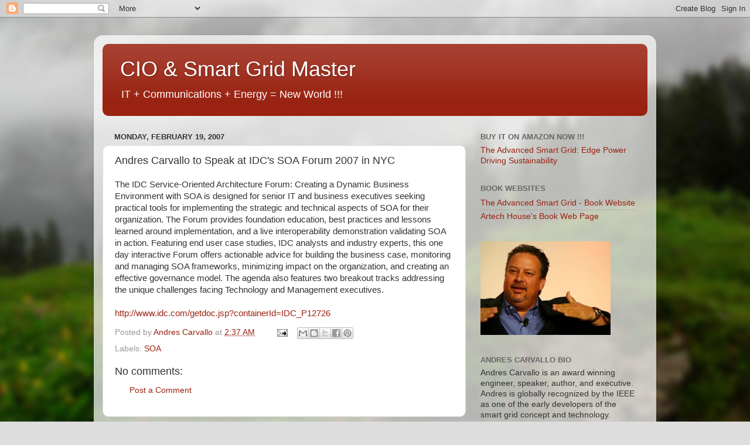

--- FILE ---
content_type: text/html; charset=UTF-8
request_url: http://www.ciomaster.com/2007/02/andres-carvallo-to-speak-at-idcs-soa.html
body_size: 18176
content:
<!DOCTYPE html>
<html class='v2' dir='ltr' lang='en'>
<head>
<link href='https://www.blogger.com/static/v1/widgets/335934321-css_bundle_v2.css' rel='stylesheet' type='text/css'/>
<meta content='width=1100' name='viewport'/>
<meta content='text/html; charset=UTF-8' http-equiv='Content-Type'/>
<meta content='blogger' name='generator'/>
<link href='http://www.ciomaster.com/favicon.ico' rel='icon' type='image/x-icon'/>
<link href='http://www.ciomaster.com/2007/02/andres-carvallo-to-speak-at-idcs-soa.html' rel='canonical'/>
<link rel="alternate" type="application/atom+xml" title="CIO &amp; Smart Grid Master - Atom" href="http://www.ciomaster.com/feeds/posts/default" />
<link rel="alternate" type="application/rss+xml" title="CIO &amp; Smart Grid Master - RSS" href="http://www.ciomaster.com/feeds/posts/default?alt=rss" />
<link rel="service.post" type="application/atom+xml" title="CIO &amp; Smart Grid Master - Atom" href="https://www.blogger.com/feeds/9930276/posts/default" />

<link rel="alternate" type="application/atom+xml" title="CIO &amp; Smart Grid Master - Atom" href="http://www.ciomaster.com/feeds/537313077385896989/comments/default" />
<!--Can't find substitution for tag [blog.ieCssRetrofitLinks]-->
<meta content='http://www.ciomaster.com/2007/02/andres-carvallo-to-speak-at-idcs-soa.html' property='og:url'/>
<meta content='Andres Carvallo to Speak at IDC&#39;s SOA Forum 2007 in NYC' property='og:title'/>
<meta content='The IDC Service-Oriented Architecture Forum: Creating a Dynamic Business Environment with SOA is designed for senior IT and business executi...' property='og:description'/>
<title>CIO &amp; Smart Grid Master: Andres Carvallo to Speak at IDC's SOA Forum 2007 in NYC</title>
<style id='page-skin-1' type='text/css'><!--
/*-----------------------------------------------
Blogger Template Style
Name:     Picture Window
Designer: Blogger
URL:      www.blogger.com
----------------------------------------------- */
/* Content
----------------------------------------------- */
body {
font: normal normal 15px Arial, Tahoma, Helvetica, FreeSans, sans-serif;
color: #333333;
background: #dddddd url(//themes.googleusercontent.com/image?id=1fupio4xM9eVxyr-k5QC5RiCJlYR35r9dXsp63RKsKt64v33poi2MvnjkX_1MULBY8BsT) repeat-x fixed bottom center;
}
html body .region-inner {
min-width: 0;
max-width: 100%;
width: auto;
}
.content-outer {
font-size: 90%;
}
a:link {
text-decoration:none;
color: #992211;
}
a:visited {
text-decoration:none;
color: #771100;
}
a:hover {
text-decoration:underline;
color: #cc4411;
}
.content-outer {
background: transparent url(//www.blogblog.com/1kt/transparent/white80.png) repeat scroll top left;
-moz-border-radius: 15px;
-webkit-border-radius: 15px;
-goog-ms-border-radius: 15px;
border-radius: 15px;
-moz-box-shadow: 0 0 3px rgba(0, 0, 0, .15);
-webkit-box-shadow: 0 0 3px rgba(0, 0, 0, .15);
-goog-ms-box-shadow: 0 0 3px rgba(0, 0, 0, .15);
box-shadow: 0 0 3px rgba(0, 0, 0, .15);
margin: 30px auto;
}
.content-inner {
padding: 15px;
}
/* Header
----------------------------------------------- */
.header-outer {
background: #992211 url(//www.blogblog.com/1kt/transparent/header_gradient_shade.png) repeat-x scroll top left;
_background-image: none;
color: #ffffff;
-moz-border-radius: 10px;
-webkit-border-radius: 10px;
-goog-ms-border-radius: 10px;
border-radius: 10px;
}
.Header img, .Header #header-inner {
-moz-border-radius: 10px;
-webkit-border-radius: 10px;
-goog-ms-border-radius: 10px;
border-radius: 10px;
}
.header-inner .Header .titlewrapper,
.header-inner .Header .descriptionwrapper {
padding-left: 30px;
padding-right: 30px;
}
.Header h1 {
font: normal normal 36px Arial, Tahoma, Helvetica, FreeSans, sans-serif;
text-shadow: 1px 1px 3px rgba(0, 0, 0, 0.3);
}
.Header h1 a {
color: #ffffff;
}
.Header .description {
font-size: 130%;
}
/* Tabs
----------------------------------------------- */
.tabs-inner {
margin: .5em 0 0;
padding: 0;
}
.tabs-inner .section {
margin: 0;
}
.tabs-inner .widget ul {
padding: 0;
background: #f5f5f5 url(//www.blogblog.com/1kt/transparent/tabs_gradient_shade.png) repeat scroll bottom;
-moz-border-radius: 10px;
-webkit-border-radius: 10px;
-goog-ms-border-radius: 10px;
border-radius: 10px;
}
.tabs-inner .widget li {
border: none;
}
.tabs-inner .widget li a {
display: inline-block;
padding: .5em 1em;
margin-right: 0;
color: #992211;
font: normal normal 15px Arial, Tahoma, Helvetica, FreeSans, sans-serif;
-moz-border-radius: 0 0 0 0;
-webkit-border-top-left-radius: 0;
-webkit-border-top-right-radius: 0;
-goog-ms-border-radius: 0 0 0 0;
border-radius: 0 0 0 0;
background: transparent none no-repeat scroll top left;
border-right: 1px solid #cccccc;
}
.tabs-inner .widget li:first-child a {
padding-left: 1.25em;
-moz-border-radius-topleft: 10px;
-moz-border-radius-bottomleft: 10px;
-webkit-border-top-left-radius: 10px;
-webkit-border-bottom-left-radius: 10px;
-goog-ms-border-top-left-radius: 10px;
-goog-ms-border-bottom-left-radius: 10px;
border-top-left-radius: 10px;
border-bottom-left-radius: 10px;
}
.tabs-inner .widget li.selected a,
.tabs-inner .widget li a:hover {
position: relative;
z-index: 1;
background: #ffffff url(//www.blogblog.com/1kt/transparent/tabs_gradient_shade.png) repeat scroll bottom;
color: #000000;
-moz-box-shadow: 0 0 0 rgba(0, 0, 0, .15);
-webkit-box-shadow: 0 0 0 rgba(0, 0, 0, .15);
-goog-ms-box-shadow: 0 0 0 rgba(0, 0, 0, .15);
box-shadow: 0 0 0 rgba(0, 0, 0, .15);
}
/* Headings
----------------------------------------------- */
h2 {
font: bold normal 13px Arial, Tahoma, Helvetica, FreeSans, sans-serif;
text-transform: uppercase;
color: #666666;
margin: .5em 0;
}
/* Main
----------------------------------------------- */
.main-outer {
background: transparent none repeat scroll top center;
-moz-border-radius: 0 0 0 0;
-webkit-border-top-left-radius: 0;
-webkit-border-top-right-radius: 0;
-webkit-border-bottom-left-radius: 0;
-webkit-border-bottom-right-radius: 0;
-goog-ms-border-radius: 0 0 0 0;
border-radius: 0 0 0 0;
-moz-box-shadow: 0 0 0 rgba(0, 0, 0, .15);
-webkit-box-shadow: 0 0 0 rgba(0, 0, 0, .15);
-goog-ms-box-shadow: 0 0 0 rgba(0, 0, 0, .15);
box-shadow: 0 0 0 rgba(0, 0, 0, .15);
}
.main-inner {
padding: 15px 5px 20px;
}
.main-inner .column-center-inner {
padding: 0 0;
}
.main-inner .column-left-inner {
padding-left: 0;
}
.main-inner .column-right-inner {
padding-right: 0;
}
/* Posts
----------------------------------------------- */
h3.post-title {
margin: 0;
font: normal normal 18px Arial, Tahoma, Helvetica, FreeSans, sans-serif;
}
.comments h4 {
margin: 1em 0 0;
font: normal normal 18px Arial, Tahoma, Helvetica, FreeSans, sans-serif;
}
.date-header span {
color: #333333;
}
.post-outer {
background-color: #ffffff;
border: solid 1px #dddddd;
-moz-border-radius: 10px;
-webkit-border-radius: 10px;
border-radius: 10px;
-goog-ms-border-radius: 10px;
padding: 15px 20px;
margin: 0 -20px 20px;
}
.post-body {
line-height: 1.4;
font-size: 110%;
position: relative;
}
.post-header {
margin: 0 0 1.5em;
color: #999999;
line-height: 1.6;
}
.post-footer {
margin: .5em 0 0;
color: #999999;
line-height: 1.6;
}
#blog-pager {
font-size: 140%
}
#comments .comment-author {
padding-top: 1.5em;
border-top: dashed 1px #ccc;
border-top: dashed 1px rgba(128, 128, 128, .5);
background-position: 0 1.5em;
}
#comments .comment-author:first-child {
padding-top: 0;
border-top: none;
}
.avatar-image-container {
margin: .2em 0 0;
}
/* Comments
----------------------------------------------- */
.comments .comments-content .icon.blog-author {
background-repeat: no-repeat;
background-image: url([data-uri]);
}
.comments .comments-content .loadmore a {
border-top: 1px solid #cc4411;
border-bottom: 1px solid #cc4411;
}
.comments .continue {
border-top: 2px solid #cc4411;
}
/* Widgets
----------------------------------------------- */
.widget ul, .widget #ArchiveList ul.flat {
padding: 0;
list-style: none;
}
.widget ul li, .widget #ArchiveList ul.flat li {
border-top: dashed 1px #ccc;
border-top: dashed 1px rgba(128, 128, 128, .5);
}
.widget ul li:first-child, .widget #ArchiveList ul.flat li:first-child {
border-top: none;
}
.widget .post-body ul {
list-style: disc;
}
.widget .post-body ul li {
border: none;
}
/* Footer
----------------------------------------------- */
.footer-outer {
color:#eeeeee;
background: transparent url(https://resources.blogblog.com/blogblog/data/1kt/transparent/black50.png) repeat scroll top left;
-moz-border-radius: 10px 10px 10px 10px;
-webkit-border-top-left-radius: 10px;
-webkit-border-top-right-radius: 10px;
-webkit-border-bottom-left-radius: 10px;
-webkit-border-bottom-right-radius: 10px;
-goog-ms-border-radius: 10px 10px 10px 10px;
border-radius: 10px 10px 10px 10px;
-moz-box-shadow: 0 0 0 rgba(0, 0, 0, .15);
-webkit-box-shadow: 0 0 0 rgba(0, 0, 0, .15);
-goog-ms-box-shadow: 0 0 0 rgba(0, 0, 0, .15);
box-shadow: 0 0 0 rgba(0, 0, 0, .15);
}
.footer-inner {
padding: 10px 5px 20px;
}
.footer-outer a {
color: #ffffdd;
}
.footer-outer a:visited {
color: #cccc99;
}
.footer-outer a:hover {
color: #ffffff;
}
.footer-outer .widget h2 {
color: #bbbbbb;
}
/* Mobile
----------------------------------------------- */
html body.mobile {
height: auto;
}
html body.mobile {
min-height: 480px;
background-size: 100% auto;
}
.mobile .body-fauxcolumn-outer {
background: transparent none repeat scroll top left;
}
html .mobile .mobile-date-outer, html .mobile .blog-pager {
border-bottom: none;
background: transparent none repeat scroll top center;
margin-bottom: 10px;
}
.mobile .date-outer {
background: transparent none repeat scroll top center;
}
.mobile .header-outer, .mobile .main-outer,
.mobile .post-outer, .mobile .footer-outer {
-moz-border-radius: 0;
-webkit-border-radius: 0;
-goog-ms-border-radius: 0;
border-radius: 0;
}
.mobile .content-outer,
.mobile .main-outer,
.mobile .post-outer {
background: inherit;
border: none;
}
.mobile .content-outer {
font-size: 100%;
}
.mobile-link-button {
background-color: #992211;
}
.mobile-link-button a:link, .mobile-link-button a:visited {
color: #ffffff;
}
.mobile-index-contents {
color: #333333;
}
.mobile .tabs-inner .PageList .widget-content {
background: #ffffff url(//www.blogblog.com/1kt/transparent/tabs_gradient_shade.png) repeat scroll bottom;
color: #000000;
}
.mobile .tabs-inner .PageList .widget-content .pagelist-arrow {
border-left: 1px solid #cccccc;
}

--></style>
<style id='template-skin-1' type='text/css'><!--
body {
min-width: 960px;
}
.content-outer, .content-fauxcolumn-outer, .region-inner {
min-width: 960px;
max-width: 960px;
_width: 960px;
}
.main-inner .columns {
padding-left: 0;
padding-right: 310px;
}
.main-inner .fauxcolumn-center-outer {
left: 0;
right: 310px;
/* IE6 does not respect left and right together */
_width: expression(this.parentNode.offsetWidth -
parseInt("0") -
parseInt("310px") + 'px');
}
.main-inner .fauxcolumn-left-outer {
width: 0;
}
.main-inner .fauxcolumn-right-outer {
width: 310px;
}
.main-inner .column-left-outer {
width: 0;
right: 100%;
margin-left: -0;
}
.main-inner .column-right-outer {
width: 310px;
margin-right: -310px;
}
#layout {
min-width: 0;
}
#layout .content-outer {
min-width: 0;
width: 800px;
}
#layout .region-inner {
min-width: 0;
width: auto;
}
body#layout div.add_widget {
padding: 8px;
}
body#layout div.add_widget a {
margin-left: 32px;
}
--></style>
<style>
    body {background-image:url(\/\/themes.googleusercontent.com\/image?id=1fupio4xM9eVxyr-k5QC5RiCJlYR35r9dXsp63RKsKt64v33poi2MvnjkX_1MULBY8BsT);}
    
@media (max-width: 200px) { body {background-image:url(\/\/themes.googleusercontent.com\/image?id=1fupio4xM9eVxyr-k5QC5RiCJlYR35r9dXsp63RKsKt64v33poi2MvnjkX_1MULBY8BsT&options=w200);}}
@media (max-width: 400px) and (min-width: 201px) { body {background-image:url(\/\/themes.googleusercontent.com\/image?id=1fupio4xM9eVxyr-k5QC5RiCJlYR35r9dXsp63RKsKt64v33poi2MvnjkX_1MULBY8BsT&options=w400);}}
@media (max-width: 800px) and (min-width: 401px) { body {background-image:url(\/\/themes.googleusercontent.com\/image?id=1fupio4xM9eVxyr-k5QC5RiCJlYR35r9dXsp63RKsKt64v33poi2MvnjkX_1MULBY8BsT&options=w800);}}
@media (max-width: 1200px) and (min-width: 801px) { body {background-image:url(\/\/themes.googleusercontent.com\/image?id=1fupio4xM9eVxyr-k5QC5RiCJlYR35r9dXsp63RKsKt64v33poi2MvnjkX_1MULBY8BsT&options=w1200);}}
/* Last tag covers anything over one higher than the previous max-size cap. */
@media (min-width: 1201px) { body {background-image:url(\/\/themes.googleusercontent.com\/image?id=1fupio4xM9eVxyr-k5QC5RiCJlYR35r9dXsp63RKsKt64v33poi2MvnjkX_1MULBY8BsT&options=w1600);}}
  </style>
<link href='https://www.blogger.com/dyn-css/authorization.css?targetBlogID=9930276&amp;zx=9bcf1a42-4304-4dbf-a490-4fceff746fe5' media='none' onload='if(media!=&#39;all&#39;)media=&#39;all&#39;' rel='stylesheet'/><noscript><link href='https://www.blogger.com/dyn-css/authorization.css?targetBlogID=9930276&amp;zx=9bcf1a42-4304-4dbf-a490-4fceff746fe5' rel='stylesheet'/></noscript>
<meta name='google-adsense-platform-account' content='ca-host-pub-1556223355139109'/>
<meta name='google-adsense-platform-domain' content='blogspot.com'/>

<!-- data-ad-client=ca-pub-7414545042957385 -->

</head>
<body class='loading variant-shade'>
<div class='navbar section' id='navbar' name='Navbar'><div class='widget Navbar' data-version='1' id='Navbar1'><script type="text/javascript">
    function setAttributeOnload(object, attribute, val) {
      if(window.addEventListener) {
        window.addEventListener('load',
          function(){ object[attribute] = val; }, false);
      } else {
        window.attachEvent('onload', function(){ object[attribute] = val; });
      }
    }
  </script>
<div id="navbar-iframe-container"></div>
<script type="text/javascript" src="https://apis.google.com/js/platform.js"></script>
<script type="text/javascript">
      gapi.load("gapi.iframes:gapi.iframes.style.bubble", function() {
        if (gapi.iframes && gapi.iframes.getContext) {
          gapi.iframes.getContext().openChild({
              url: 'https://www.blogger.com/navbar/9930276?po\x3d537313077385896989\x26origin\x3dhttp://www.ciomaster.com',
              where: document.getElementById("navbar-iframe-container"),
              id: "navbar-iframe"
          });
        }
      });
    </script><script type="text/javascript">
(function() {
var script = document.createElement('script');
script.type = 'text/javascript';
script.src = '//pagead2.googlesyndication.com/pagead/js/google_top_exp.js';
var head = document.getElementsByTagName('head')[0];
if (head) {
head.appendChild(script);
}})();
</script>
</div></div>
<div class='body-fauxcolumns'>
<div class='fauxcolumn-outer body-fauxcolumn-outer'>
<div class='cap-top'>
<div class='cap-left'></div>
<div class='cap-right'></div>
</div>
<div class='fauxborder-left'>
<div class='fauxborder-right'></div>
<div class='fauxcolumn-inner'>
</div>
</div>
<div class='cap-bottom'>
<div class='cap-left'></div>
<div class='cap-right'></div>
</div>
</div>
</div>
<div class='content'>
<div class='content-fauxcolumns'>
<div class='fauxcolumn-outer content-fauxcolumn-outer'>
<div class='cap-top'>
<div class='cap-left'></div>
<div class='cap-right'></div>
</div>
<div class='fauxborder-left'>
<div class='fauxborder-right'></div>
<div class='fauxcolumn-inner'>
</div>
</div>
<div class='cap-bottom'>
<div class='cap-left'></div>
<div class='cap-right'></div>
</div>
</div>
</div>
<div class='content-outer'>
<div class='content-cap-top cap-top'>
<div class='cap-left'></div>
<div class='cap-right'></div>
</div>
<div class='fauxborder-left content-fauxborder-left'>
<div class='fauxborder-right content-fauxborder-right'></div>
<div class='content-inner'>
<header>
<div class='header-outer'>
<div class='header-cap-top cap-top'>
<div class='cap-left'></div>
<div class='cap-right'></div>
</div>
<div class='fauxborder-left header-fauxborder-left'>
<div class='fauxborder-right header-fauxborder-right'></div>
<div class='region-inner header-inner'>
<div class='header section' id='header' name='Header'><div class='widget Header' data-version='1' id='Header1'>
<div id='header-inner'>
<div class='titlewrapper'>
<h1 class='title'>
<a href='http://www.ciomaster.com/'>
CIO &amp; Smart Grid Master
</a>
</h1>
</div>
<div class='descriptionwrapper'>
<p class='description'><span>IT + Communications + Energy = New World !!!</span></p>
</div>
</div>
</div></div>
</div>
</div>
<div class='header-cap-bottom cap-bottom'>
<div class='cap-left'></div>
<div class='cap-right'></div>
</div>
</div>
</header>
<div class='tabs-outer'>
<div class='tabs-cap-top cap-top'>
<div class='cap-left'></div>
<div class='cap-right'></div>
</div>
<div class='fauxborder-left tabs-fauxborder-left'>
<div class='fauxborder-right tabs-fauxborder-right'></div>
<div class='region-inner tabs-inner'>
<div class='tabs no-items section' id='crosscol' name='Cross-Column'></div>
<div class='tabs no-items section' id='crosscol-overflow' name='Cross-Column 2'></div>
</div>
</div>
<div class='tabs-cap-bottom cap-bottom'>
<div class='cap-left'></div>
<div class='cap-right'></div>
</div>
</div>
<div class='main-outer'>
<div class='main-cap-top cap-top'>
<div class='cap-left'></div>
<div class='cap-right'></div>
</div>
<div class='fauxborder-left main-fauxborder-left'>
<div class='fauxborder-right main-fauxborder-right'></div>
<div class='region-inner main-inner'>
<div class='columns fauxcolumns'>
<div class='fauxcolumn-outer fauxcolumn-center-outer'>
<div class='cap-top'>
<div class='cap-left'></div>
<div class='cap-right'></div>
</div>
<div class='fauxborder-left'>
<div class='fauxborder-right'></div>
<div class='fauxcolumn-inner'>
</div>
</div>
<div class='cap-bottom'>
<div class='cap-left'></div>
<div class='cap-right'></div>
</div>
</div>
<div class='fauxcolumn-outer fauxcolumn-left-outer'>
<div class='cap-top'>
<div class='cap-left'></div>
<div class='cap-right'></div>
</div>
<div class='fauxborder-left'>
<div class='fauxborder-right'></div>
<div class='fauxcolumn-inner'>
</div>
</div>
<div class='cap-bottom'>
<div class='cap-left'></div>
<div class='cap-right'></div>
</div>
</div>
<div class='fauxcolumn-outer fauxcolumn-right-outer'>
<div class='cap-top'>
<div class='cap-left'></div>
<div class='cap-right'></div>
</div>
<div class='fauxborder-left'>
<div class='fauxborder-right'></div>
<div class='fauxcolumn-inner'>
</div>
</div>
<div class='cap-bottom'>
<div class='cap-left'></div>
<div class='cap-right'></div>
</div>
</div>
<!-- corrects IE6 width calculation -->
<div class='columns-inner'>
<div class='column-center-outer'>
<div class='column-center-inner'>
<div class='main section' id='main' name='Main'><div class='widget Blog' data-version='1' id='Blog1'>
<div class='blog-posts hfeed'>

          <div class="date-outer">
        
<h2 class='date-header'><span>Monday, February 19, 2007</span></h2>

          <div class="date-posts">
        
<div class='post-outer'>
<div class='post hentry uncustomized-post-template' itemprop='blogPost' itemscope='itemscope' itemtype='http://schema.org/BlogPosting'>
<meta content='9930276' itemprop='blogId'/>
<meta content='537313077385896989' itemprop='postId'/>
<a name='537313077385896989'></a>
<h3 class='post-title entry-title' itemprop='name'>
Andres Carvallo to Speak at IDC's SOA Forum 2007 in NYC
</h3>
<div class='post-header'>
<div class='post-header-line-1'></div>
</div>
<div class='post-body entry-content' id='post-body-537313077385896989' itemprop='description articleBody'>
The IDC Service-Oriented Architecture Forum: Creating a Dynamic Business Environment with SOA is designed for senior IT and business executives seeking practical tools for implementing the strategic and technical aspects of SOA for their organization. The Forum provides foundation education, best practices and lessons learned around implementation, and a live interoperability demonstration validating SOA in action. Featuring end user case studies, IDC analysts and industry experts, this one day interactive Forum offers actionable advice for building the business case, monitoring and managing SOA frameworks, minimizing impact on the organization, and creating an effective governance model. The agenda also features two breakout tracks addressing the unique challenges facing Technology and Management executives.<br /><br /><a href="http://www.idc.com/getdoc.jsp?containerId=IDC_P12726">http://www.idc.com/getdoc.jsp?containerId=IDC_P12726</a>
<div style='clear: both;'></div>
</div>
<div class='post-footer'>
<div class='post-footer-line post-footer-line-1'>
<span class='post-author vcard'>
Posted by
<span class='fn' itemprop='author' itemscope='itemscope' itemtype='http://schema.org/Person'>
<meta content='https://www.blogger.com/profile/00108096178455724274' itemprop='url'/>
<a class='g-profile' href='https://www.blogger.com/profile/00108096178455724274' rel='author' title='author profile'>
<span itemprop='name'>Andres Carvallo</span>
</a>
</span>
</span>
<span class='post-timestamp'>
at
<meta content='http://www.ciomaster.com/2007/02/andres-carvallo-to-speak-at-idcs-soa.html' itemprop='url'/>
<a class='timestamp-link' href='http://www.ciomaster.com/2007/02/andres-carvallo-to-speak-at-idcs-soa.html' rel='bookmark' title='permanent link'><abbr class='published' itemprop='datePublished' title='2007-02-19T02:37:00-06:00'>2:37 AM</abbr></a>
</span>
<span class='post-comment-link'>
</span>
<span class='post-icons'>
<span class='item-action'>
<a href='https://www.blogger.com/email-post/9930276/537313077385896989' title='Email Post'>
<img alt='' class='icon-action' height='13' src='https://resources.blogblog.com/img/icon18_email.gif' width='18'/>
</a>
</span>
<span class='item-control blog-admin pid-1921267672'>
<a href='https://www.blogger.com/post-edit.g?blogID=9930276&postID=537313077385896989&from=pencil' title='Edit Post'>
<img alt='' class='icon-action' height='18' src='https://resources.blogblog.com/img/icon18_edit_allbkg.gif' width='18'/>
</a>
</span>
</span>
<div class='post-share-buttons goog-inline-block'>
<a class='goog-inline-block share-button sb-email' href='https://www.blogger.com/share-post.g?blogID=9930276&postID=537313077385896989&target=email' target='_blank' title='Email This'><span class='share-button-link-text'>Email This</span></a><a class='goog-inline-block share-button sb-blog' href='https://www.blogger.com/share-post.g?blogID=9930276&postID=537313077385896989&target=blog' onclick='window.open(this.href, "_blank", "height=270,width=475"); return false;' target='_blank' title='BlogThis!'><span class='share-button-link-text'>BlogThis!</span></a><a class='goog-inline-block share-button sb-twitter' href='https://www.blogger.com/share-post.g?blogID=9930276&postID=537313077385896989&target=twitter' target='_blank' title='Share to X'><span class='share-button-link-text'>Share to X</span></a><a class='goog-inline-block share-button sb-facebook' href='https://www.blogger.com/share-post.g?blogID=9930276&postID=537313077385896989&target=facebook' onclick='window.open(this.href, "_blank", "height=430,width=640"); return false;' target='_blank' title='Share to Facebook'><span class='share-button-link-text'>Share to Facebook</span></a><a class='goog-inline-block share-button sb-pinterest' href='https://www.blogger.com/share-post.g?blogID=9930276&postID=537313077385896989&target=pinterest' target='_blank' title='Share to Pinterest'><span class='share-button-link-text'>Share to Pinterest</span></a>
</div>
</div>
<div class='post-footer-line post-footer-line-2'>
<span class='post-labels'>
Labels:
<a href='http://www.ciomaster.com/search/label/SOA' rel='tag'>SOA</a>
</span>
</div>
<div class='post-footer-line post-footer-line-3'>
<span class='post-location'>
</span>
</div>
</div>
</div>
<div class='comments' id='comments'>
<a name='comments'></a>
<h4>No comments:</h4>
<div id='Blog1_comments-block-wrapper'>
<dl class='avatar-comment-indent' id='comments-block'>
</dl>
</div>
<p class='comment-footer'>
<a href='https://www.blogger.com/comment/fullpage/post/9930276/537313077385896989' onclick='javascript:window.open(this.href, "bloggerPopup", "toolbar=0,location=0,statusbar=1,menubar=0,scrollbars=yes,width=640,height=500"); return false;'>Post a Comment</a>
</p>
</div>
</div>
<div class='inline-ad'>
<script type="text/javascript"><!--
google_ad_client = "ca-pub-7414545042957385";
google_ad_host = "ca-host-pub-1556223355139109";
google_ad_host_channel = "L0007";
/* ciomaster_main_Blog1_468x60_as */
google_ad_slot = "7739878683";
google_ad_width = 468;
google_ad_height = 60;
//-->
</script>
<script type="text/javascript"
src="http://pagead2.googlesyndication.com/pagead/show_ads.js">
</script>
</div>

        </div></div>
      
</div>
<div class='blog-pager' id='blog-pager'>
<span id='blog-pager-newer-link'>
<a class='blog-pager-newer-link' href='http://www.ciomaster.com/2007/02/are-you-mastering-virtualization.html' id='Blog1_blog-pager-newer-link' title='Newer Post'>Newer Post</a>
</span>
<span id='blog-pager-older-link'>
<a class='blog-pager-older-link' href='http://www.ciomaster.com/2007/02/andres-carvallo-to-keynote-utc-telecom.html' id='Blog1_blog-pager-older-link' title='Older Post'>Older Post</a>
</span>
<a class='home-link' href='http://www.ciomaster.com/'>Home</a>
</div>
<div class='clear'></div>
<div class='post-feeds'>
<div class='feed-links'>
Subscribe to:
<a class='feed-link' href='http://www.ciomaster.com/feeds/537313077385896989/comments/default' target='_blank' type='application/atom+xml'>Post Comments (Atom)</a>
</div>
</div>
</div></div>
</div>
</div>
<div class='column-left-outer'>
<div class='column-left-inner'>
<aside>
</aside>
</div>
</div>
<div class='column-right-outer'>
<div class='column-right-inner'>
<aside>
<div class='sidebar section' id='sidebar-right-1'><div class='widget HTML' data-version='1' id='HTML9'>
<h2 class='title'>Buy It on Amazon Now !!!</h2>
<div class='widget-content'>
<a href="http://www.amazon.com/gp/product/1608071278/ref=as_li_qf_sp_asin_tl?ie=UTF8&camp=1789&creative=9325&creativeASIN=1608071278&linkCode=as2&tag=wwwcarvalloco-20">The Advanced Smart Grid: Edge Power Driving Sustainability</a><img src="http://ir-na.amazon-adsystem.com/e/ir?t=wwwcarvalloco-20&l=as2&o=1&a=1608071278" width="1" height="1" border="0" alt="" style="border:none !important; margin:0px !important;" />
</div>
<div class='clear'></div>
</div><div class='widget LinkList' data-version='1' id='LinkList2'>
<h2>Book Websites</h2>
<div class='widget-content'>
<ul>
<li><a href='http://www.theadvancedsmartgrid.com/'>The Advanced Smart Grid - Book Website</a></li>
<li><a href='http://www.artechhouse.com/Main/Books/The-Advanced-Smart-Grid-Edge-Power-Driving-Sustain-1915.aspx'>Artech House's Book Web Page</a></li>
</ul>
<div class='clear'></div>
</div>
</div><div class='widget Image' data-version='1' id='Image1'>
<div class='widget-content'>
<img alt='' height='160' id='Image1_img' src='https://blogger.googleusercontent.com/img/b/R29vZ2xl/AVvXsEjsyzdueGlDsTWf0Q1iU6ZgDl1kmISrEYb_hdEQVJbT6vxMSYP-_PduDvKIWp9SAb6SGroHJsdME5863bEJmrvjM9jRPGLADvQGlz6NkJVB-uiZeALXYfyaz5vib4XntfpyShOG/s222/ac+at+connections09.jpg' width='222'/>
<br/>
</div>
<div class='clear'></div>
</div><div class='widget Text' data-version='1' id='Text1'>
<h2 class='title'>Andres Carvallo BIO</h2>
<div class='widget-content'>
Andres Carvallo is an award winning engineer, speaker, author, and executive. Andres is globally recognized by the IEEE as one of the early developers of the smart grid concept and technology. Andres championed Austin Energy's industry leading smart grid program design and implementation from 2003 &#8211; 2010 and he architected the Pecan Street Project in 2009. Andres co-authored the best selling book "The Advanced Smart Grid", has received 34 industry awards since 2005, and is a popular speaker and guest lecturer.  Andres is currently the EVP of Energy Solutions and Chief Strategy Officer at Proximetry. Andres has over 27 years of experience in the Energy, Telecommunications, Computer and Software industries. Andres has held since 1992 P&amp;L responsibilities and senior executive titles while being responsible for the strategy, development, and commercialization of over 40 products at six start-ups and leading global companies like Philips Electronics, Digital Equipment, and Borland.  Furthermore, Andres started his career as a product manager for Microsoft Windows in Redmond, WA.
</div>
<div class='clear'></div>
</div><div class='widget Text' data-version='1' id='Text2'>
<h2 class='title'>Follow me on Twitter</h2>
<div class='widget-content'>
@ciomaster<div>@smartgridmaster</div>
</div>
<div class='clear'></div>
</div><div class='widget HTML' data-version='1' id='HTML7'>
<h2 class='title'>Smart Grid Best Seller !!!</h2>
<div class='widget-content'>
<iframe src="http://rcm-na.amazon-adsystem.com/e/cm?t=wwwcarvalloco-20&o=1&p=8&l=as1&asins=1608071278&ref=qf_sp_asin_til&fc1=000000&IS2=1&lt1=_blank&m=amazon&lc1=0000FF&bc1=000000&bg1=FFFFFF&f=ifr" style="width:120px;height:240px;" scrolling="no" marginwidth="0" marginheight="0" frameborder="0"></iframe>
</div>
<div class='clear'></div>
</div><div class='widget HTML' data-version='1' id='HTML10'>
<h2 class='title'>Unlocked Apple iPhones</h2>
<div class='widget-content'>
<iframe src="http://rcm-na.amazon-adsystem.com/e/cm?t=wwwcarvalloco-20&o=1&p=12&l=ur1&category=wireless&banner=1FDPWVD9KFPS2JV7CV82&f=ifr" width="300" height="250" scrolling="no" border="0" marginwidth="0" style="border:none;" frameborder="0"></iframe>
</div>
<div class='clear'></div>
</div><div class='widget HTML' data-version='1' id='HTML3'>
<h2 class='title'>RSS Subscribe to This Blog</h2>
<div class='widget-content'>
<p><a href="http://feeds.feedburner.com/CioMaster" rel="alternate" type="application/rss+xml"><img alt="" style="vertical-align:middle;border:0" src="http://www.feedburner.com/fb/images/pub/feed-icon16x16.png"/></a>&nbsp;<a href="http://feeds.feedburner.com/CioMaster" rel="alternate" type="application/rss+xml">Subscribe in a reader</a></p>
</div>
<div class='clear'></div>
</div><div class='widget Translate' data-version='1' id='Translate1'>
<h2 class='title'>Translate</h2>
<div id='google_translate_element'></div>
<script>
    function googleTranslateElementInit() {
      new google.translate.TranslateElement({
        pageLanguage: 'en',
        autoDisplay: 'true',
        layout: google.translate.TranslateElement.InlineLayout.VERTICAL
      }, 'google_translate_element');
    }
  </script>
<script src='//translate.google.com/translate_a/element.js?cb=googleTranslateElementInit'></script>
<div class='clear'></div>
</div><div class='widget BlogSearch' data-version='1' id='BlogSearch1'>
<h2 class='title'>Search This Blog</h2>
<div class='widget-content'>
<div id='BlogSearch1_form'>
<form action='http://www.ciomaster.com/search' class='gsc-search-box' target='_top'>
<table cellpadding='0' cellspacing='0' class='gsc-search-box'>
<tbody>
<tr>
<td class='gsc-input'>
<input autocomplete='off' class='gsc-input' name='q' size='10' title='search' type='text' value=''/>
</td>
<td class='gsc-search-button'>
<input class='gsc-search-button' title='search' type='submit' value='Search'/>
</td>
</tr>
</tbody>
</table>
</form>
</div>
</div>
<div class='clear'></div>
</div><div class='widget Image' data-version='1' id='Image6'>
<div class='widget-content'>
<img alt='' height='57' id='Image6_img' src='http://photos1.blogger.com/x/blogger2/1572/1212/212/z/118936/gse_multipart37593.gif' width='84'/>
<br/>
</div>
<div class='clear'></div>
</div><div class='widget Text' data-version='1' id='Text6'>
<h2 class='title'>How to Run IT as a Business?</h2>
<div class='widget-content'>
It all starts with my focus on the customer as the center of the lifecycle. The Lifecycle rules a discovery, planning, and maturity model process that orchestrates a framework. The framework, called RunITbiz, is made out of the 12 critical elements for Running IT as a Business. The elements are rationalized into demand and supply modules. At the core of the RunITbiz framework is a Service Oriented Architecture that leverages all legacy systems while powering new systems built on new open standards (Web Services, XML, BPEL, etc) including cutting edge Web 2.0 tools (Blogs, Wikis, AJAX, RSS, etc).<br/><blockquote></blockquote>My RunITbiz Framework has two main modules. One module focuses on Managing IT Demand as a Business and the second one on Managing IT Supply as a Business. Each module has six critical elements to master. Here are the modules and critical elements:<br/><blockquote></blockquote><span style="color:#3366ff;"><strong>Running IT Demand As A Business: </strong>1. IT Governance, 2. IT Structure, 3. Portfolio Management, 4. Business Alignment, 5. Financial Management, 6. Marketing &amp; PR<br/></span><span style="color:#3366ff;"><blockquote></blockquote></span><span style="color:#009900;"><strong>Running IT Supply As A Business: </strong>7. Enterprise Architecture, 8. Vendor Management, 9. Process Management, 10. Project Management, 11. Service Management, 12. Quality Management</span><br/><span style="color:#009900;"></span><br/><span style="color:#000000;">I wish you great success in your transformation. And if you have any questions, don't hesitate to reply to any post in this blog or contact me.</span><br/>
</div>
<div class='clear'></div>
</div><div class='widget HTML' data-version='1' id='HTML5'>
<h2 class='title'>Amazon Gift Cards</h2>
<div class='widget-content'>
<iframe src="http://rcm-na.amazon-adsystem.com/e/cm?t=wwwcarvalloco-20&o=1&p=9&l=ur1&category=gift_certificates&banner=1T4M519AR2KMD2YPXS82&f=ifr" width="180" height="150" scrolling="no" border="0" marginwidth="0" style="border:none;" frameborder="0"></iframe>
</div>
<div class='clear'></div>
</div><div class='widget HTML' data-version='1' id='HTML13'>
<h2 class='title'>Computers</h2>
<div class='widget-content'>
<iframe src="http://rcm-na.amazon-adsystem.com/e/cm?t=wwwcarvalloco-20&amp;o=1&amp;p=14&amp;l=ur1&amp;category=computers_accesories&amp;banner=1WYDWDRR6MMZZ5762Y82&amp;f=ifr" width="160" height="600" scrolling="no" border="0" marginwidth="0" style="border:none;" frameborder="0"></iframe>
</div>
<div class='clear'></div>
</div><div class='widget Text' data-version='1' id='Text5'>
<h2 class='title'>Top 20 Geek Blogs</h2>
<div class='widget-content'>
1) Lifehacker - <a href="http://www.lifehacker.com/" target="new">http://www.lifehacker.com/</a> - Lifehackers' motto says it all: "Don't live to geek, geek to live." This blog offers timesavers of just about every stripe, from Firefox shortcuts to tips from the "Getting things done" faithful. <blockquote></blockquote>2) IT Toolbox Blogs - <a href="http://blogs.ittoolbox.com/" target="new">http://blogs.ittoolbox.com/</a> - IT Toolbox has a number of "in the trenches" IT pros who talk about technology and management issues. There are specialist blogs dealing with security, databases and project management, among other subjects. It's a versatile site. <blockquote></blockquote>3) Valleywag - <a href="http://valleywag.com/" target="new">http://valleywag.com/</a> - Bring in the noise, bring in the snark. Valleywag is for those who believe that the tech industry lives or dies by the scuttlebutt pinging around Silicon Valley. And it's amusing for those of us who prefer that the lotus-eaters of Northern California stick with the dishing and tongue-wagging, leaving the rest of us to get the real work done. <blockquote></blockquote>4) Kotaku - <a href="http://kotaku.com/" target="new">http://kotaku.com/</a> - Kotaku is the snarky, gamer uber-blog. It has everything from reviews and gossip to cheat tips. Just about anything you'll ever need, including which game to buy and how to play it. <blockquote></blockquote>5) Danger Room - <a href="http://blog.wired.com/defense/" target="new">http://blog.wired.com/defense/</a> - Wired's military and defense blog writes about some of the coolest and scariest military technologies -- not to mention scandals, debates and other military news. Lots of video and imagery are included. <blockquote></blockquote>6) Gizmodo - <a href="http://gizmodo.com/" target="new">http://gizmodo.com/</a> - Gizmodo's got the scoop on all the latest toys and cool and wacky inventions -- from high-def TVs and coffee makers to booze belts and USB drives. You've got to love a site that publishes photos of a solar-powered bathing suit. Yeah, they also blog about serious technology news too. <blockquote></blockquote>7) O'Reilly Radar - <a href="http://radar.oreilly.com/" target="new">http://radar.oreilly.com/</a> - This is where you can read Tim O'Reilly (founder of O'Reilly publishing) and others discuss networking, programming, open source, intellectual property, politics and Web 2.0, emerging technology. <blockquote></blockquote>8) Techdirt - <a href="http://www.techdirt.com/" target="new">http://www.techdirt.com/</a> - Techdirt is a newsy, "tell it like it is" blog that frequently features debates on the hot issues in the Internet and computer fields. Scandals are a specialty. Simplicity is its hallmark. <blockquote></blockquote>9) Groklaw - <a href="http://www.groklaw.net/" target="new">http://www.groklaw.net/</a> - Groklaw's raison d'etre is needling SCO in its long-running patent fights against IBM and Novell, but the discussion sometimes veers toward other issues that involve technology, intellectual property, and government regulations. <blockquote></blockquote>10) Hack a Day - <a href="http://www.hackaday.com/" target="new">http://www.hackaday.com/</a> - Want to learn how to add USB to a cheap Linux router? Create a snake robot? How about an XBox 360 laptop? Hack a Day has these basement projects and many more. This site is for the serious techie. At the same time, it's good for a laugh or a new hobby. <blockquote></blockquote>11) Engadget - <a href="http://www.engadget.com/" target="new">http://www.engadget.com/</a> - As Coke is to Pepsi, so Engadget is to Gizmodo. It's all about gear, gossip, techish issues and the occasional rant. It's got great product photos, and the editors have access to pre- and early-release gadgetry. Also, some really funny home-made junk. But we prefer Gizmodo. <blockquote></blockquote>12) Feedster - <a href="http://www.feedster.com/feedpapers/Technology" target="new">www.feedster.com/feedpapers/Technology</a> - Like drinking from the hose. This Web page brings together blog sites about technology, sports, celebrity gossip, food, personal experiences -- you name it. It also offers a blog search feature that allows you to input words or phrases, and it has a very cool RSS aggregator for news feeds. It also injects some great humor into technology news. An all-around great site. <blockquote></blockquote>13) Forever Geek - <a href="http://forevergeek.com" target="new">http://forevergeek.com</a> - Forever Geek is a great site with a myriad blogs on diverse topics, from technology and general interest news to movie and game reviews. Definitely a geek paradise. If you want to learn about the upcoming Iron Man movie or read a review of Photoshop CS3, this is the place to go. <blockquote></blockquote>14) Rough Type - <a href="http://www.roughtype.com/" target="new">http://www.roughtype.com/</a> - Nick Carr -- of "Does IT Matter?" fame -- has a sharp-minded blog that discusses all manner of issues and trends relating to technology. Always an entertaining read, Rough Type often locks horns with companies, people, technologies and policies that rub Carr the wrong way. <blockquote></blockquote>15) Smorgasbord - <a href="http://www.smorgasbord.net/" target="new">http://www.smorgasbord.net/</a> - Billed as a site for gadget- and game-loving geeks, this blog also serves up articles that cross over into the political and celebrity news of the day. The combination of entertainment value and tech news make Smorgasbord a top contender. <blockquote></blockquote>16) The Unofficial Apple Weblog (TUAW) - <a href="http://www.tuaw.com/" target="new">http://www.tuaw.com/</a> - TUAW offers collection of independent bloggers -- that is independent but not undecided or uninformed. It's a good source for Apple-related news. The only reason it didn't make the top 15 was its singular topic focus. <blockquote></blockquote>17) Elliot Back's blog - <a href="http://elliottback.com/wp/" target="new">http://elliottback.com/wp/</a> - A self-professed computer scientist, Elliot posts everything from his opinions on why XML sucks, to the Titanic's passenger list and reviews of movies like 300. This site is diverse and well composed, offering great tips on topics such as increasing system performance and blocking spam. <blockquote></blockquote>18) Ed Foster's Gripelog - <a href="http://www.gripe2ed.com/scoop/" target="new">http://www.gripe2ed.com/scoop/</a> - There is a new crop of blogs that highlight poor customer service for consumer electronics, bad UIs and outright rip-offs, but Ed Foster has been doing it longer than anyone else. Check out these recent topics: Defective DRM, tricky warranties on plasma TVs and bad mobile phone service. <blockquote></blockquote>19) Gadgetell - <a href="http://www.gadgetell.com/" target="new">http://www.gadgetell.com/</a> - This is a great site if you want to get the latest gadget and game news along with some topical opinion pieces. <blockquote></blockquote>20) 4sysops - <a href="http://4sysops.com/">http://4sysops.com/</a> - This is a very useful with well-written tips and how-to's for Windows admins.
</div>
<div class='clear'></div>
</div><div class='widget HTML' data-version='1' id='HTML8'>
<h2 class='title'>Other Smart Grid Books</h2>
<div class='widget-content'>
<iframe src="http://rcm-na.amazon-adsystem.com/e/cm?t=wwwcarvalloco-20&o=1&p=8&l=as1&asins=047088939X&ref=qf_sp_asin_til&fc1=000000&IS2=1&lt1=_blank&m=amazon&lc1=0000FF&bc1=000000&bg1=FFFFFF&f=ifr" style="width:120px;height:240px;" scrolling="no" marginwidth="0" marginheight="0" frameborder="0"></iframe>
</div>
<div class='clear'></div>
</div><div class='widget HTML' data-version='1' id='HTML2'>
<h2 class='title'>Suggested Books</h2>
<div class='widget-content'>
<script type="text/javascript"><!--
  amazon_ad_tag = "wwwcarvalloco-20";  amazon_ad_width = "120";  amazon_ad_height = "600";//--></script>
<script src="http://www.assoc-amazon.com/s/ads.js" type="text/javascript"></script>
</div>
<div class='clear'></div>
</div><div class='widget TextList' data-version='1' id='TextList1'>
<h2>Favorite Books</h2>
<div class='widget-content'>
<ul>
<li>Blink - Malcolm Gladwell</li>
<li>Building the Real-Time Enterprise - Michael Hugos</li>
<li>Built to Last - Jim Collins</li>
<li>Crossing The Chasm - Geoffrey Moore</li>
<li>Dealing With Darwin - Geoffrey Moore</li>
<li>Earth: The Sequel - Fred Krupp</li>
<li>Freakonomics - Steven Levitt</li>
<li>Good to Great - Jim Collins</li>
<li>Hot, Flat, and Crowded - Thomas Friedman</li>
<li>Information Revolution - Jim Davis</li>
<li>Jack - Jack Welch</li>
<li>Perfect Power - Robert Galvin</li>
<li>Player Manager - Joy Palmer</li>
<li>Synchronocity - Joseph Jaworski</li>
<li>The Tipping Point - Malcom Gladwell</li>
<li>The World is Flat - Thomas Friedman</li>
<li>Transparent IT - Jack Wilson</li>
</ul>
<div class='clear'></div>
</div>
</div><div class='widget HTML' data-version='1' id='HTML6'>
<div class='widget-content'>
<script charset="utf-8" type="text/javascript" src="http://ws-na.amazon-adsystem.com/widgets/q?rt=tf_sw&ServiceVersion=20070822&MarketPlace=US&ID=V20070822%2FUS%2Fwwwcarvalloco-20%2F8002%2Fe6ca5d47-c67d-4c9e-8aeb-74116c72ac9e"> </script> <noscript><a href="http://ws-na.amazon-adsystem.com/widgets/q?rt=tf_sw&ServiceVersion=20070822&MarketPlace=US&ID=V20070822%2FUS%2Fwwwcarvalloco-20%2F8002%2Fe6ca5d47-c67d-4c9e-8aeb-74116c72ac9e&Operation=NoScript">Amazon.com Widgets</a></noscript>
</div>
<div class='clear'></div>
</div><div class='widget Image' data-version='1' id='Image2'>
<div class='widget-content'>
<img alt='' height='51' id='Image2_img' src='https://blogger.googleusercontent.com/img/b/R29vZ2xl/AVvXsEhkVHXIvzOvlA5o9AXmd4Ppi21wi647Ea6LXtPEqoqeKiJxinUmtB2Jzu4Ym0sr57ghM4L0MU-S-TxXm5IEtFSEavEpRYdzAF1WB_Zv5-S8Zz9uJYzx8EXOuCDKSzaDsJYuDuuS/s300/PX+Logo.png' width='300'/>
<br/>
</div>
<div class='clear'></div>
</div><div class='widget Text' data-version='1' id='Text9'>
<h2 class='title'>About Proximetry</h2>
<div class='widget-content'>
<div><span style="  ;font-family:Calibri;font-size:14px;">Proximetry develops and commercializes </span><span style="  text-indent: -0.38in; color: rgb(49, 49, 49); font-family:Calibri;font-size:14px;">AirSync</span><span style="  text-indent: -0.38in; color: rgb(49, 49, 49); font-family:Calibri;font-size:14px;">&#8482;,</span><span style="  text-indent: -0.38in; color: rgb(49, 49, 49); font-family:Calibri;font-size:14px;"> a comprehensive communications network and device management software platform for the energy industry.  AirSync delivers secure, scalable, closed-loop control, and policy-based management of devices to build and manage large complex networks built upon multiple vendor platforms that incorporate a vast array of communications technologies. </span><span style="  text-indent: -0.38in; color: rgb(49, 49, 49); font-family:Calibri;font-size:14px;">AirSync</span><span style="  text-indent: -0.38in; color: rgb(49, 49, 49); font-family:Calibri;font-size:14px;">&#8482; </span><span style="  text-indent: -0.38in; color: rgb(49, 49, 49); font-family:Calibri;font-size:14px;">provides the essential tools for energy organizations to provision and manage mission-critical devices and networks</span><span style="  text-indent: -0.38in; color: rgb(49, 49, 49); font-family:Calibri;font-size:14px;">. </span><span style="  ;font-family:Calibri;font-size:14px;">Founded in 2005, Proximetry is privately held, headquartered in San Diego, California, and backed by Munich Venture Partners, Aeris Capital, Investec, and Rembrandt Venture Partners. For more information, please visit </span><u style="font-family: Calibri; font-size: 14px; "><a href="http://www.proximetry.com/">www.proximetry.com</a></u></div>
</div>
<div class='clear'></div>
</div><div class='widget Text' data-version='1' id='Text3'>
<h2 class='title'>Siemens on Proximetry</h2>
<div class='widget-content'>
<span style="font-family: Calibri; font-size: 14px; text-align: -webkit-auto; ">"The challenge to monitor, control, and manage millions of communicating grid devices from multiple vendors continues to grow dramatically as grid modernization drives usage of a few thousand devices to tens of millions,&#8221; said Thierry Godart, president of Siemens Smart Grid Division North America.  &#8220;Our partnership with Proximetry will allow utilities to better manage this vast proliferation of information and make strides in improving grid reliability.&#8221;</span>
</div>
<div class='clear'></div>
</div><div class='widget Text' data-version='1' id='Text4'>
<h2 class='title'>Itron on Proximetry</h2>
<div class='widget-content'>
<span style="font-family: Calibri, sans-serif; font-size: 14px; text-align: -webkit-auto; "> "We believe that Cisco and Proximetry&#8217;s joint work to integrate dynamic performance management across multiple network technologies is great evidence that the Connected Grid Ecosystem continues to mature positively. Our common vision of a truly open, interoperable suite of offerings that build off of each other will be a success for utilities and consumers alike. It&#8217;s not more of the same,&#8221; said Simon Pontin, Chief Technology Officer at Itron.</span>
</div>
<div class='clear'></div>
</div><div class='widget Text' data-version='1' id='Text7'>
<h2 class='title'>Cisco on Proximetry</h2>
<div class='widget-content'>
<span style="font-family: Calibri, sans-serif; font-size: 14px; text-align: -webkit-auto; "> &#8220;Cisco is pleased to be working with Proximetry and the AirSync solution, which complements the Connected Grid Field Area Network solution with enhanced RF management capabilities. As a key member of the Connected Grid ecosystem in the Cisco Developer Network, AirSync extends the visibility in the Field Area Network GridBlocks with unique performance management capabilities&#8221;, said Jennifer Lin, Sr. Director of Product Marketing from Cisco&#8217;s Connected Energy Networks BU.</span>
</div>
<div class='clear'></div>
</div><div class='widget Text' data-version='1' id='Text8'>
<h2 class='title'>Why is AirSync Better?</h2>
<div class='widget-content'>
<p class="MsoNormal"   style="text-align: -webkit-auto; margin: 0in 0in 0.0001pt;   font-family:'Times New Roman', serif;font-size:11pt;"><span style=" ;font-family:Calibri, sans-serif;">1) ALL other NMS/OSS products in the market </span><span style="text-indent: -0.25in;  font-family:Calibri, sans-serif;">use only SNMP to </span><span style="text-indent: -0.25in;  font-family:Calibri, sans-serif;">provide monitoring and alarms for devices</span><span style="text-indent: -0.25in;  font-family:Calibri, sans-serif;">, AirSync </span><span style="text-indent: -0.25in;  font-family:Calibri, sans-serif;">supports SNMP and it also</span><span style="text-indent: -0.25in;  font-family:Calibri, sans-serif;"> uses a lightweight protocol (</span><span style="text-indent: -0.25in;  font-family:Calibri, sans-serif;">pre-</span><span style="text-indent: -0.25in;  font-family:Calibri, sans-serif;">CoAP) to manage devices </span><span style="text-indent: -0.25in;  font-family:Calibri, sans-serif;">with closed-loop control and policy-based functionality via an agent</span><span style="text-indent: -0.25in;  font-family:Calibri, sans-serif;">. AirSync&#8217;s </span><span style="text-indent: -0.25in;  font-family:Calibri, sans-serif;">pre-CoAP</span><span style="text-indent: -0.25in;  font-family:Calibri, sans-serif;"> protocol solves the disadvantages of SNMP for the Smart Grid (i.e. too chatty, non-stop polling</span><span style="text-indent: -0.25in;  font-family:Calibri, sans-serif;">,</span><span style="text-indent: -0.25in;  font-family:Calibri, sans-serif;"> and </span><span style="text-indent: -0.25in;  font-family:Calibri, sans-serif;">no</span><span style="text-indent: -0.25in;  font-family:Calibri, sans-serif;"> integrated firmware management).</span></p><p class="MsoNormal"   style="text-align: -webkit-auto; margin: 0in 0in 0.0001pt;   font-family:'Times New Roman', serif;font-size:11pt;"><span style="text-indent: -0.25in;  font-family:Calibri, sans-serif;"><br/></span></p><p class="MsoNormal"   style="text-align: -webkit-auto; margin: 0in 0in 0.0001pt;   font-family:'Times New Roman', serif;font-size:11pt;"><span style="text-indent: -0.25in;  font-family:Calibri, sans-serif;">2) All other NMS/OSS products are focused on telecom </span><span style="text-indent: -0.25in;  font-family:Calibri, sans-serif;">WAN</span><span style="text-indent: -0.25in;  font-family:Calibri, sans-serif;"> management only (i.e. routers, switches in telco domain) while AirSync</span><span style="text-indent: -0.25in;  font-family:Calibri, sans-serif;"> can manage the WAN and its elements</span><span style="text-indent: -0.25in;  font-family:Calibri, sans-serif;">, it also can go deeper into the </span><span style="text-indent: -0.25in;  font-family:Calibri, sans-serif;">FAN, LAN, and PAN</span><span style="text-indent: -0.25in;  font-family:Calibri, sans-serif;"> (</span><span style="text-indent: -0.25in;  font-family:Calibri, sans-serif;">including</span><span style="text-indent: -0.25in;  font-family:Calibri, sans-serif;"> the AMI network).  </span><span style="text-indent: -0.25in;  font-family:Calibri, sans-serif;">Furthermore, AirSync manages all devices hanging on those networks</span><span style="text-indent: -0.25in;  font-family:Calibri, sans-serif;">(e.g. electric/gas/water meters, </span><span style="text-indent: -0.25in;  font-family:Calibri, sans-serif;">inverters, IDEs, RTUs, Programmable Logic Controllers, premise gateways, premise routers, and sensors in general</span><span style="text-indent: -0.25in;  font-family:Calibri, sans-serif;">). It is important to note that All other NMS/OSS products in the market do not manage smart meters and/</span><span style="text-indent: -0.25in;  font-family:Calibri, sans-serif;">or any sensors on the edge of a FAN, LAN, or PAN, but AirSync does.</span></p><p class="MsoNormal"   style="text-align: -webkit-auto; margin: 0in 0in 0.0001pt;   font-family:'Times New Roman', serif;font-size:11pt;"><span style="text-indent: -0.25in;  font-family:Calibri, sans-serif;"><br/></span></p><p class="MsoNormal"   style="text-align: -webkit-auto; margin: 0in 0in 0.0001pt;   font-family:'Times New Roman', serif;font-size:11pt;"><span style="text-indent: -0.25in;  font-family:Calibri, sans-serif;">3) All other NMS/OSS products in the market do NOT provide any firmware management capabilities or if they do it is very limited. And </span><span style="text-indent: -0.25in;  font-family:Calibri, sans-serif;">they DO NOT support FANs, LANs, and PANs</span><span style="text-indent: -0.25in;  font-family:Calibri, sans-serif;">. And they  DO NOT provide closed-loop control of any edge devices from any vendor on </span><span style="text-indent: -0.25in;  font-family:Calibri, sans-serif;">any network using any topology</span><span style="text-indent: -0.25in;  font-family:Calibri, sans-serif;">.  AirSync delivers all of the above.</span></p><p class="MsoNormal"   style="text-align: -webkit-auto; margin: 0in 0in 0.0001pt;   font-family:'Times New Roman', serif;font-size:11pt;"><span style="text-indent: -0.25in;  font-family:Calibri, sans-serif;"><br/></span></p><p class="MsoNormal"   style="text-align: -webkit-auto; margin: 0in 0in 0.0001pt;   font-family:'Times New Roman', serif;font-size:11pt;"><span style="text-indent: -0.25in;  font-family:Calibri, sans-serif;">4) AirSync </span><span style="text-indent: -0.25in;  font-family:Calibri, sans-serif;">has unique features</span><span style="text-indent: -0.25in;  font-family:Calibri, sans-serif;"> to manage </span><span style="text-indent: -0.25in;  font-family:Calibri, sans-serif;">ALL</span><span style="text-indent: -0.25in;  font-family:Calibri, sans-serif;"> network</span><span style="text-indent: -0.25in;  font-family:Calibri, sans-serif;">s</span><span style="text-indent: -0.25in;  font-family:Calibri, sans-serif;"> with many</span><span style="text-indent: -0.25in;  font-family:Calibri, sans-serif;"> configurable</span><span style="text-indent: -0.25in;  font-family:Calibri, sans-serif;"> enhancements like shaping the traffic and QoS management by having an agent on the device side unlike All other NMS/OSS products in the market which depend only on SNMP and lack such an ability.</span></p><p class="MsoNormal"   style="text-align: -webkit-auto; margin: 0in 0in 0.0001pt;   font-family:'Times New Roman', serif;font-size:11pt;"><span style="text-indent: -0.25in;  font-family:Calibri, sans-serif;"><br/></span></p><p class="MsoNormal"   style="text-align: -webkit-auto; margin: 0in 0in 0.0001pt;   font-family:'Times New Roman', serif;font-size:11pt;"><span style=" ;font-family:Calibri, sans-serif;"> </span><span style=" ;font-family:Calibri, sans-serif;"><o:p></o:p></span></p><p class="MsoNormal"   style="text-align: -webkit-auto; margin: 0in 0in 0.0001pt;   font-family:Calibri, sans-serif;font-size:11pt;"><span style="font-family:Calibri;">Bottom line: All other NMS/OSS products in the market deliver only classical and limited WAN NMS/OSS capabilities. AirSync delivers all that far better and it can also support FAN/LAN/PAN/device/firmware management functions and help manage deeper into all the networks. <span>AirSync has a well-defined NBI that can be used to interface with any NMS/OSS and provide the utility with an integrated management system with </span><span>the utility's preferred GUI but with all the advantages of AirSync.</span></span></p><p class="MsoNormal" face="Calibri, sans-serif" size="11pt" style="text-align: -webkit-auto; margin: 0in 0in 0.0001pt;   "><span style="font-family: Calibri; font-size: 15px; ">Bottom line: All other NMS/OSS products in the market deliver only classical and limited WAN NMS/OSS capabilities. AirSync delivers all that far better and it can also support FAN/LAN/PAN/device/firmware management functions and help manage deeper into all the networks. </span><span style="font-family: Calibri; font-size: 15px; ">AirSync has a well-defined NBI that can be used to interface with any NMS/OSS and provide the utility with an integrated management system with </span><span style="font-family: Calibri; font-size: 15px; ">the utility's preferred GUI but with all the advantages of AirSync.</span></p>
</div>
<div class='clear'></div>
</div></div>
<table border='0' cellpadding='0' cellspacing='0' class='section-columns columns-2'>
<tbody>
<tr>
<td class='first columns-cell'>
<div class='sidebar no-items section' id='sidebar-right-2-1'></div>
</td>
<td class='columns-cell'>
<div class='sidebar no-items section' id='sidebar-right-2-2'></div>
</td>
</tr>
</tbody>
</table>
<div class='sidebar no-items section' id='sidebar-right-3'></div>
</aside>
</div>
</div>
</div>
<div style='clear: both'></div>
<!-- columns -->
</div>
<!-- main -->
</div>
</div>
<div class='main-cap-bottom cap-bottom'>
<div class='cap-left'></div>
<div class='cap-right'></div>
</div>
</div>
<footer>
<div class='footer-outer'>
<div class='footer-cap-top cap-top'>
<div class='cap-left'></div>
<div class='cap-right'></div>
</div>
<div class='fauxborder-left footer-fauxborder-left'>
<div class='fauxborder-right footer-fauxborder-right'></div>
<div class='region-inner footer-inner'>
<div class='foot section' id='footer-1'><div class='widget HTML' data-version='1' id='HTML12'>
<div class='widget-content'>
<iframe src="http://rcm-na.amazon-adsystem.com/e/cm?t=wwwcarvalloco-20&o=1&p=48&l=ur1&category=wireless&banner=0TJY74H4VE9W4MDG6J82&f=ifr" width="728" height="90" scrolling="no" border="0" marginwidth="0" style="border:none;" frameborder="0"></iframe>
</div>
<div class='clear'></div>
</div><div class='widget HTML' data-version='1' id='HTML4'>
<div class='widget-content'>
<p style="margin-top:10px; margin-bottom:0; padding-bottom:0; text-align:center; line-height:0"><a href="http://feeds.feedburner.com/~r/CioMaster/~6/2"><img alt="CIO Master" style="border:0" src="http://feeds.feedburner.com/CioMaster.2.gif"/></a></p><p style="margin-top:5px; padding-top:0; font-size:x-small; text-align:center"><a href="http://www.feedburner.com/fb/a/headlineanimator/install?id=713784&amp;w=2" target="_blank" onclick="window.open(this.href, 'haHowto', 'width=520,height=600,toolbar=no,address=no,resizable=yes,scrollbars'); return false">&uarr; Grab this Headline Animator</a></p>
</div>
<div class='clear'></div>
</div></div>
<table border='0' cellpadding='0' cellspacing='0' class='section-columns columns-2'>
<tbody>
<tr>
<td class='first columns-cell'>
<div class='foot no-items section' id='footer-2-1'></div>
</td>
<td class='columns-cell'>
<div class='foot no-items section' id='footer-2-2'></div>
</td>
</tr>
</tbody>
</table>
<!-- outside of the include in order to lock Attribution widget -->
<div class='foot section' id='footer-3' name='Footer'><div class='widget Attribution' data-version='1' id='Attribution1'>
<div class='widget-content' style='text-align: center;'>
Copyrights (c) 1985 - 2013 Andres Carvallo. All Righst Reserved. Picture Window theme. Powered by <a href='https://www.blogger.com' target='_blank'>Blogger</a>.
</div>
<div class='clear'></div>
</div></div>
</div>
</div>
<div class='footer-cap-bottom cap-bottom'>
<div class='cap-left'></div>
<div class='cap-right'></div>
</div>
</div>
</footer>
<!-- content -->
</div>
</div>
<div class='content-cap-bottom cap-bottom'>
<div class='cap-left'></div>
<div class='cap-right'></div>
</div>
</div>
</div>
<script type='text/javascript'>
    window.setTimeout(function() {
        document.body.className = document.body.className.replace('loading', '');
      }, 10);
  </script>

<script type="text/javascript" src="https://www.blogger.com/static/v1/widgets/3845888474-widgets.js"></script>
<script type='text/javascript'>
window['__wavt'] = 'AOuZoY7xo-LPhuuGm9EwqBRLlh1Fs6KtGw:1768634862865';_WidgetManager._Init('//www.blogger.com/rearrange?blogID\x3d9930276','//www.ciomaster.com/2007/02/andres-carvallo-to-speak-at-idcs-soa.html','9930276');
_WidgetManager._SetDataContext([{'name': 'blog', 'data': {'blogId': '9930276', 'title': 'CIO \x26amp; Smart Grid Master', 'url': 'http://www.ciomaster.com/2007/02/andres-carvallo-to-speak-at-idcs-soa.html', 'canonicalUrl': 'http://www.ciomaster.com/2007/02/andres-carvallo-to-speak-at-idcs-soa.html', 'homepageUrl': 'http://www.ciomaster.com/', 'searchUrl': 'http://www.ciomaster.com/search', 'canonicalHomepageUrl': 'http://www.ciomaster.com/', 'blogspotFaviconUrl': 'http://www.ciomaster.com/favicon.ico', 'bloggerUrl': 'https://www.blogger.com', 'hasCustomDomain': true, 'httpsEnabled': false, 'enabledCommentProfileImages': true, 'gPlusViewType': 'FILTERED_POSTMOD', 'adultContent': false, 'analyticsAccountNumber': '', 'encoding': 'UTF-8', 'locale': 'en', 'localeUnderscoreDelimited': 'en', 'languageDirection': 'ltr', 'isPrivate': false, 'isMobile': false, 'isMobileRequest': false, 'mobileClass': '', 'isPrivateBlog': false, 'isDynamicViewsAvailable': true, 'feedLinks': '\x3clink rel\x3d\x22alternate\x22 type\x3d\x22application/atom+xml\x22 title\x3d\x22CIO \x26amp; Smart Grid Master - Atom\x22 href\x3d\x22http://www.ciomaster.com/feeds/posts/default\x22 /\x3e\n\x3clink rel\x3d\x22alternate\x22 type\x3d\x22application/rss+xml\x22 title\x3d\x22CIO \x26amp; Smart Grid Master - RSS\x22 href\x3d\x22http://www.ciomaster.com/feeds/posts/default?alt\x3drss\x22 /\x3e\n\x3clink rel\x3d\x22service.post\x22 type\x3d\x22application/atom+xml\x22 title\x3d\x22CIO \x26amp; Smart Grid Master - Atom\x22 href\x3d\x22https://www.blogger.com/feeds/9930276/posts/default\x22 /\x3e\n\n\x3clink rel\x3d\x22alternate\x22 type\x3d\x22application/atom+xml\x22 title\x3d\x22CIO \x26amp; Smart Grid Master - Atom\x22 href\x3d\x22http://www.ciomaster.com/feeds/537313077385896989/comments/default\x22 /\x3e\n', 'meTag': '', 'adsenseClientId': 'ca-pub-7414545042957385', 'adsenseHostId': 'ca-host-pub-1556223355139109', 'adsenseHasAds': true, 'adsenseAutoAds': false, 'boqCommentIframeForm': true, 'loginRedirectParam': '', 'view': '', 'dynamicViewsCommentsSrc': '//www.blogblog.com/dynamicviews/4224c15c4e7c9321/js/comments.js', 'dynamicViewsScriptSrc': '//www.blogblog.com/dynamicviews/2dfa401275732ff9', 'plusOneApiSrc': 'https://apis.google.com/js/platform.js', 'disableGComments': true, 'interstitialAccepted': false, 'sharing': {'platforms': [{'name': 'Get link', 'key': 'link', 'shareMessage': 'Get link', 'target': ''}, {'name': 'Facebook', 'key': 'facebook', 'shareMessage': 'Share to Facebook', 'target': 'facebook'}, {'name': 'BlogThis!', 'key': 'blogThis', 'shareMessage': 'BlogThis!', 'target': 'blog'}, {'name': 'X', 'key': 'twitter', 'shareMessage': 'Share to X', 'target': 'twitter'}, {'name': 'Pinterest', 'key': 'pinterest', 'shareMessage': 'Share to Pinterest', 'target': 'pinterest'}, {'name': 'Email', 'key': 'email', 'shareMessage': 'Email', 'target': 'email'}], 'disableGooglePlus': true, 'googlePlusShareButtonWidth': 0, 'googlePlusBootstrap': '\x3cscript type\x3d\x22text/javascript\x22\x3ewindow.___gcfg \x3d {\x27lang\x27: \x27en\x27};\x3c/script\x3e'}, 'hasCustomJumpLinkMessage': false, 'jumpLinkMessage': 'Read more', 'pageType': 'item', 'postId': '537313077385896989', 'pageName': 'Andres Carvallo to Speak at IDC\x27s SOA Forum 2007 in NYC', 'pageTitle': 'CIO \x26amp; Smart Grid Master: Andres Carvallo to Speak at IDC\x27s SOA Forum 2007 in NYC'}}, {'name': 'features', 'data': {}}, {'name': 'messages', 'data': {'edit': 'Edit', 'linkCopiedToClipboard': 'Link copied to clipboard!', 'ok': 'Ok', 'postLink': 'Post Link'}}, {'name': 'template', 'data': {'name': 'Picture Window', 'localizedName': 'Picture Window', 'isResponsive': false, 'isAlternateRendering': false, 'isCustom': false, 'variant': 'shade', 'variantId': 'shade'}}, {'name': 'view', 'data': {'classic': {'name': 'classic', 'url': '?view\x3dclassic'}, 'flipcard': {'name': 'flipcard', 'url': '?view\x3dflipcard'}, 'magazine': {'name': 'magazine', 'url': '?view\x3dmagazine'}, 'mosaic': {'name': 'mosaic', 'url': '?view\x3dmosaic'}, 'sidebar': {'name': 'sidebar', 'url': '?view\x3dsidebar'}, 'snapshot': {'name': 'snapshot', 'url': '?view\x3dsnapshot'}, 'timeslide': {'name': 'timeslide', 'url': '?view\x3dtimeslide'}, 'isMobile': false, 'title': 'Andres Carvallo to Speak at IDC\x27s SOA Forum 2007 in NYC', 'description': 'The IDC Service-Oriented Architecture Forum: Creating a Dynamic Business Environment with SOA is designed for senior IT and business executi...', 'url': 'http://www.ciomaster.com/2007/02/andres-carvallo-to-speak-at-idcs-soa.html', 'type': 'item', 'isSingleItem': true, 'isMultipleItems': false, 'isError': false, 'isPage': false, 'isPost': true, 'isHomepage': false, 'isArchive': false, 'isLabelSearch': false, 'postId': 537313077385896989}}]);
_WidgetManager._RegisterWidget('_NavbarView', new _WidgetInfo('Navbar1', 'navbar', document.getElementById('Navbar1'), {}, 'displayModeFull'));
_WidgetManager._RegisterWidget('_HeaderView', new _WidgetInfo('Header1', 'header', document.getElementById('Header1'), {}, 'displayModeFull'));
_WidgetManager._RegisterWidget('_BlogView', new _WidgetInfo('Blog1', 'main', document.getElementById('Blog1'), {'cmtInteractionsEnabled': false, 'lightboxEnabled': true, 'lightboxModuleUrl': 'https://www.blogger.com/static/v1/jsbin/4049919853-lbx.js', 'lightboxCssUrl': 'https://www.blogger.com/static/v1/v-css/828616780-lightbox_bundle.css'}, 'displayModeFull'));
_WidgetManager._RegisterWidget('_HTMLView', new _WidgetInfo('HTML9', 'sidebar-right-1', document.getElementById('HTML9'), {}, 'displayModeFull'));
_WidgetManager._RegisterWidget('_LinkListView', new _WidgetInfo('LinkList2', 'sidebar-right-1', document.getElementById('LinkList2'), {}, 'displayModeFull'));
_WidgetManager._RegisterWidget('_ImageView', new _WidgetInfo('Image1', 'sidebar-right-1', document.getElementById('Image1'), {'resize': false}, 'displayModeFull'));
_WidgetManager._RegisterWidget('_TextView', new _WidgetInfo('Text1', 'sidebar-right-1', document.getElementById('Text1'), {}, 'displayModeFull'));
_WidgetManager._RegisterWidget('_TextView', new _WidgetInfo('Text2', 'sidebar-right-1', document.getElementById('Text2'), {}, 'displayModeFull'));
_WidgetManager._RegisterWidget('_HTMLView', new _WidgetInfo('HTML7', 'sidebar-right-1', document.getElementById('HTML7'), {}, 'displayModeFull'));
_WidgetManager._RegisterWidget('_HTMLView', new _WidgetInfo('HTML10', 'sidebar-right-1', document.getElementById('HTML10'), {}, 'displayModeFull'));
_WidgetManager._RegisterWidget('_HTMLView', new _WidgetInfo('HTML3', 'sidebar-right-1', document.getElementById('HTML3'), {}, 'displayModeFull'));
_WidgetManager._RegisterWidget('_TranslateView', new _WidgetInfo('Translate1', 'sidebar-right-1', document.getElementById('Translate1'), {}, 'displayModeFull'));
_WidgetManager._RegisterWidget('_BlogSearchView', new _WidgetInfo('BlogSearch1', 'sidebar-right-1', document.getElementById('BlogSearch1'), {}, 'displayModeFull'));
_WidgetManager._RegisterWidget('_ImageView', new _WidgetInfo('Image6', 'sidebar-right-1', document.getElementById('Image6'), {'resize': true}, 'displayModeFull'));
_WidgetManager._RegisterWidget('_TextView', new _WidgetInfo('Text6', 'sidebar-right-1', document.getElementById('Text6'), {}, 'displayModeFull'));
_WidgetManager._RegisterWidget('_HTMLView', new _WidgetInfo('HTML5', 'sidebar-right-1', document.getElementById('HTML5'), {}, 'displayModeFull'));
_WidgetManager._RegisterWidget('_HTMLView', new _WidgetInfo('HTML13', 'sidebar-right-1', document.getElementById('HTML13'), {}, 'displayModeFull'));
_WidgetManager._RegisterWidget('_TextView', new _WidgetInfo('Text5', 'sidebar-right-1', document.getElementById('Text5'), {}, 'displayModeFull'));
_WidgetManager._RegisterWidget('_HTMLView', new _WidgetInfo('HTML8', 'sidebar-right-1', document.getElementById('HTML8'), {}, 'displayModeFull'));
_WidgetManager._RegisterWidget('_HTMLView', new _WidgetInfo('HTML2', 'sidebar-right-1', document.getElementById('HTML2'), {}, 'displayModeFull'));
_WidgetManager._RegisterWidget('_TextListView', new _WidgetInfo('TextList1', 'sidebar-right-1', document.getElementById('TextList1'), {}, 'displayModeFull'));
_WidgetManager._RegisterWidget('_HTMLView', new _WidgetInfo('HTML6', 'sidebar-right-1', document.getElementById('HTML6'), {}, 'displayModeFull'));
_WidgetManager._RegisterWidget('_ImageView', new _WidgetInfo('Image2', 'sidebar-right-1', document.getElementById('Image2'), {'resize': false}, 'displayModeFull'));
_WidgetManager._RegisterWidget('_TextView', new _WidgetInfo('Text9', 'sidebar-right-1', document.getElementById('Text9'), {}, 'displayModeFull'));
_WidgetManager._RegisterWidget('_TextView', new _WidgetInfo('Text3', 'sidebar-right-1', document.getElementById('Text3'), {}, 'displayModeFull'));
_WidgetManager._RegisterWidget('_TextView', new _WidgetInfo('Text4', 'sidebar-right-1', document.getElementById('Text4'), {}, 'displayModeFull'));
_WidgetManager._RegisterWidget('_TextView', new _WidgetInfo('Text7', 'sidebar-right-1', document.getElementById('Text7'), {}, 'displayModeFull'));
_WidgetManager._RegisterWidget('_TextView', new _WidgetInfo('Text8', 'sidebar-right-1', document.getElementById('Text8'), {}, 'displayModeFull'));
_WidgetManager._RegisterWidget('_HTMLView', new _WidgetInfo('HTML12', 'footer-1', document.getElementById('HTML12'), {}, 'displayModeFull'));
_WidgetManager._RegisterWidget('_HTMLView', new _WidgetInfo('HTML4', 'footer-1', document.getElementById('HTML4'), {}, 'displayModeFull'));
_WidgetManager._RegisterWidget('_AttributionView', new _WidgetInfo('Attribution1', 'footer-3', document.getElementById('Attribution1'), {}, 'displayModeFull'));
</script>
</body>
</html>

--- FILE ---
content_type: text/html; charset=utf-8
request_url: https://www.google.com/recaptcha/api2/aframe
body_size: 267
content:
<!DOCTYPE HTML><html><head><meta http-equiv="content-type" content="text/html; charset=UTF-8"></head><body><script nonce="uKHGPIeN9s7rA7dJ_68ZlA">/** Anti-fraud and anti-abuse applications only. See google.com/recaptcha */ try{var clients={'sodar':'https://pagead2.googlesyndication.com/pagead/sodar?'};window.addEventListener("message",function(a){try{if(a.source===window.parent){var b=JSON.parse(a.data);var c=clients[b['id']];if(c){var d=document.createElement('img');d.src=c+b['params']+'&rc='+(localStorage.getItem("rc::a")?sessionStorage.getItem("rc::b"):"");window.document.body.appendChild(d);sessionStorage.setItem("rc::e",parseInt(sessionStorage.getItem("rc::e")||0)+1);localStorage.setItem("rc::h",'1768634873693');}}}catch(b){}});window.parent.postMessage("_grecaptcha_ready", "*");}catch(b){}</script></body></html>